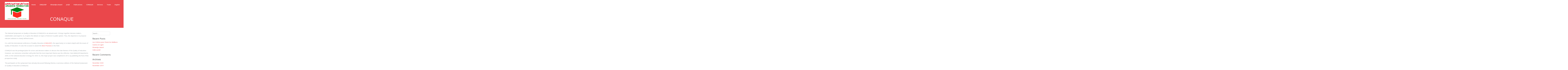

--- FILE ---
content_type: text/html; charset=UTF-8
request_url: https://amaquen.org/the-symposium-on-quality-education-conaque/
body_size: 17010
content:
<!DOCTYPE html>
<html dir="ltr" lang="en-US" prefix="og: https://ogp.me/ns#">
<head>
<meta charset="UTF-8">
<meta name="viewport" content="width=device-width, initial-scale=1">
<link rel="profile" href="http://gmpg.org/xfn/11">
<link rel="pingback" href="https://amaquen.org/xmlrpc.php"> 
<title>The Symposium on Quality Education (CONAQUE) - AMAQUEN Foundation Morocco</title>
	<style>img:is([sizes="auto" i], [sizes^="auto," i]) { contain-intrinsic-size: 3000px 1500px }</style>
	
		<!-- All in One SEO 4.9.0 - aioseo.com -->
	<meta name="description" content="The National Symposium on Quality in Education (CONAQUE) is an annual event. It brings together decision-makers, stakeholders and experts." />
	<meta name="robots" content="max-image-preview:large" />
	<link rel="canonical" href="https://amaquen.org/the-symposium-on-quality-education-conaque/" />
	<meta name="generator" content="All in One SEO (AIOSEO) 4.9.0" />
		<meta property="og:locale" content="en_US" />
		<meta property="og:site_name" content="AMAQUEN Foundation" />
		<meta property="og:type" content="article" />
		<meta property="og:title" content="The Symposium on Quality Education (CONAQUE) - AMAQUEN Foundation Morocco" />
		<meta property="og:description" content="The National Symposium on Quality in Education (CONAQUE) is an annual event. It brings together decision-makers, stakeholders and experts." />
		<meta property="og:url" content="https://amaquen.org/the-symposium-on-quality-education-conaque/" />
		<meta property="og:image" content="https://amaquen.org/wp-content/uploads/2019/11/HPIM1069-1024x768.jpg" />
		<meta property="og:image:secure_url" content="https://amaquen.org/wp-content/uploads/2019/11/HPIM1069-1024x768.jpg" />
		<meta property="article:published_time" content="2019-11-11T11:22:19+00:00" />
		<meta property="article:modified_time" content="2020-06-09T14:31:38+00:00" />
		<meta property="article:publisher" content="https://www.facebook.com/amaqueninstitute" />
		<meta name="twitter:card" content="summary_large_image" />
		<meta name="twitter:site" content="@AMAQUEN" />
		<meta name="twitter:title" content="The Symposium on Quality Education (CONAQUE) - AMAQUEN Foundation Morocco" />
		<meta name="twitter:description" content="The National Symposium on Quality in Education (CONAQUE) is an annual event. It brings together decision-makers, stakeholders and experts." />
		<meta name="twitter:creator" content="@AMAQUEN" />
		<meta name="twitter:image" content="http://amaquen.org/wp-content/uploads/2019/11/HPIM1069-1024x768.jpg" />
		<meta name="twitter:label1" content="Written by" />
		<meta name="twitter:data1" content="admin" />
		<meta name="twitter:label2" content="Est. reading time" />
		<meta name="twitter:data2" content="1 minute" />
		<script type="application/ld+json" class="aioseo-schema">
			{"@context":"https:\/\/schema.org","@graph":[{"@type":"BreadcrumbList","@id":"https:\/\/amaquen.org\/the-symposium-on-quality-education-conaque\/#breadcrumblist","itemListElement":[{"@type":"ListItem","@id":"https:\/\/amaquen.org#listItem","position":1,"name":"Home","item":"https:\/\/amaquen.org","nextItem":{"@type":"ListItem","@id":"https:\/\/amaquen.org\/the-symposium-on-quality-education-conaque\/#listItem","name":"CONAQUE"}},{"@type":"ListItem","@id":"https:\/\/amaquen.org\/the-symposium-on-quality-education-conaque\/#listItem","position":2,"name":"CONAQUE","previousItem":{"@type":"ListItem","@id":"https:\/\/amaquen.org#listItem","name":"Home"}}]},{"@type":"Organization","@id":"https:\/\/amaquen.org\/#organization","name":"AMAQUEN Foundation","description":"The Think Tank of Quality Education and Equity","url":"https:\/\/amaquen.org\/","telephone":"+212661509231","logo":{"@type":"ImageObject","url":"https:\/\/amaquen.org\/wp-content\/uploads\/2023\/03\/Logo_amaquen8.jpg","@id":"https:\/\/amaquen.org\/the-symposium-on-quality-education-conaque\/#organizationLogo","width":678,"height":508},"image":{"@id":"https:\/\/amaquen.org\/the-symposium-on-quality-education-conaque\/#organizationLogo"},"sameAs":["https:\/\/www.facebook.com\/amaqueninstitute","https:\/\/twitter.com\/AMAQUEN","https:\/\/www.instagram.com\/amaqueninstitute","https:\/\/www.pinterest.com\/amaqueninstitute","https:\/\/www.youtube.com\/@AMAQUENInstitute","https:\/\/www.linkedin.com\/company\/amaquen","https:\/\/www.tumblr.com\/amaquen-foundation"]},{"@type":"WebPage","@id":"https:\/\/amaquen.org\/the-symposium-on-quality-education-conaque\/#webpage","url":"https:\/\/amaquen.org\/the-symposium-on-quality-education-conaque\/","name":"The Symposium on Quality Education (CONAQUE) - AMAQUEN Foundation Morocco","description":"The National Symposium on Quality in Education (CONAQUE) is an annual event. It brings together decision-makers, stakeholders and experts.","inLanguage":"en-US","isPartOf":{"@id":"https:\/\/amaquen.org\/#website"},"breadcrumb":{"@id":"https:\/\/amaquen.org\/the-symposium-on-quality-education-conaque\/#breadcrumblist"},"datePublished":"2019-11-11T11:22:19+00:00","dateModified":"2020-06-09T14:31:38+00:00"},{"@type":"WebSite","@id":"https:\/\/amaquen.org\/#website","url":"https:\/\/amaquen.org\/","name":"AMAQUEN Foundation","description":"The Think Tank of Quality Education and Equity","inLanguage":"en-US","publisher":{"@id":"https:\/\/amaquen.org\/#organization"}}]}
		</script>
		<!-- All in One SEO -->

<link rel="alternate" href="https://amaquen.org/the-symposium-on-quality-education-conaque/" hreflang="en" />
<link rel="alternate" href="https://amaquen.org/ar-ma/%d8%a7%d9%84%d9%85%d9%86%d8%a7%d8%b8%d8%b1%d8%a9/" hreflang="ar" />
<link rel="alternate" href="https://amaquen.org/fr/conaque-en/" hreflang="fr" />
<link rel='dns-prefetch' href='//fonts.googleapis.com' />
<link rel="alternate" type="application/rss+xml" title="AMAQUEN Foundation &raquo; Feed" href="https://amaquen.org/feed/" />
<link rel="alternate" type="application/rss+xml" title="AMAQUEN Foundation &raquo; Comments Feed" href="https://amaquen.org/comments/feed/" />
		<!-- This site uses the Google Analytics by MonsterInsights plugin v9.10.0 - Using Analytics tracking - https://www.monsterinsights.com/ -->
							<script src="//www.googletagmanager.com/gtag/js?id=G-XKF0RSD75B"  data-cfasync="false" data-wpfc-render="false" type="text/javascript" async></script>
			<script data-cfasync="false" data-wpfc-render="false" type="text/javascript">
				var mi_version = '9.10.0';
				var mi_track_user = true;
				var mi_no_track_reason = '';
								var MonsterInsightsDefaultLocations = {"page_location":"https:\/\/amaquen.org\/the-symposium-on-quality-education-conaque\/"};
								if ( typeof MonsterInsightsPrivacyGuardFilter === 'function' ) {
					var MonsterInsightsLocations = (typeof MonsterInsightsExcludeQuery === 'object') ? MonsterInsightsPrivacyGuardFilter( MonsterInsightsExcludeQuery ) : MonsterInsightsPrivacyGuardFilter( MonsterInsightsDefaultLocations );
				} else {
					var MonsterInsightsLocations = (typeof MonsterInsightsExcludeQuery === 'object') ? MonsterInsightsExcludeQuery : MonsterInsightsDefaultLocations;
				}

								var disableStrs = [
										'ga-disable-G-XKF0RSD75B',
									];

				/* Function to detect opted out users */
				function __gtagTrackerIsOptedOut() {
					for (var index = 0; index < disableStrs.length; index++) {
						if (document.cookie.indexOf(disableStrs[index] + '=true') > -1) {
							return true;
						}
					}

					return false;
				}

				/* Disable tracking if the opt-out cookie exists. */
				if (__gtagTrackerIsOptedOut()) {
					for (var index = 0; index < disableStrs.length; index++) {
						window[disableStrs[index]] = true;
					}
				}

				/* Opt-out function */
				function __gtagTrackerOptout() {
					for (var index = 0; index < disableStrs.length; index++) {
						document.cookie = disableStrs[index] + '=true; expires=Thu, 31 Dec 2099 23:59:59 UTC; path=/';
						window[disableStrs[index]] = true;
					}
				}

				if ('undefined' === typeof gaOptout) {
					function gaOptout() {
						__gtagTrackerOptout();
					}
				}
								window.dataLayer = window.dataLayer || [];

				window.MonsterInsightsDualTracker = {
					helpers: {},
					trackers: {},
				};
				if (mi_track_user) {
					function __gtagDataLayer() {
						dataLayer.push(arguments);
					}

					function __gtagTracker(type, name, parameters) {
						if (!parameters) {
							parameters = {};
						}

						if (parameters.send_to) {
							__gtagDataLayer.apply(null, arguments);
							return;
						}

						if (type === 'event') {
														parameters.send_to = monsterinsights_frontend.v4_id;
							var hookName = name;
							if (typeof parameters['event_category'] !== 'undefined') {
								hookName = parameters['event_category'] + ':' + name;
							}

							if (typeof MonsterInsightsDualTracker.trackers[hookName] !== 'undefined') {
								MonsterInsightsDualTracker.trackers[hookName](parameters);
							} else {
								__gtagDataLayer('event', name, parameters);
							}
							
						} else {
							__gtagDataLayer.apply(null, arguments);
						}
					}

					__gtagTracker('js', new Date());
					__gtagTracker('set', {
						'developer_id.dZGIzZG': true,
											});
					if ( MonsterInsightsLocations.page_location ) {
						__gtagTracker('set', MonsterInsightsLocations);
					}
										__gtagTracker('config', 'G-XKF0RSD75B', {"forceSSL":"true","link_attribution":"true"} );
										window.gtag = __gtagTracker;										(function () {
						/* https://developers.google.com/analytics/devguides/collection/analyticsjs/ */
						/* ga and __gaTracker compatibility shim. */
						var noopfn = function () {
							return null;
						};
						var newtracker = function () {
							return new Tracker();
						};
						var Tracker = function () {
							return null;
						};
						var p = Tracker.prototype;
						p.get = noopfn;
						p.set = noopfn;
						p.send = function () {
							var args = Array.prototype.slice.call(arguments);
							args.unshift('send');
							__gaTracker.apply(null, args);
						};
						var __gaTracker = function () {
							var len = arguments.length;
							if (len === 0) {
								return;
							}
							var f = arguments[len - 1];
							if (typeof f !== 'object' || f === null || typeof f.hitCallback !== 'function') {
								if ('send' === arguments[0]) {
									var hitConverted, hitObject = false, action;
									if ('event' === arguments[1]) {
										if ('undefined' !== typeof arguments[3]) {
											hitObject = {
												'eventAction': arguments[3],
												'eventCategory': arguments[2],
												'eventLabel': arguments[4],
												'value': arguments[5] ? arguments[5] : 1,
											}
										}
									}
									if ('pageview' === arguments[1]) {
										if ('undefined' !== typeof arguments[2]) {
											hitObject = {
												'eventAction': 'page_view',
												'page_path': arguments[2],
											}
										}
									}
									if (typeof arguments[2] === 'object') {
										hitObject = arguments[2];
									}
									if (typeof arguments[5] === 'object') {
										Object.assign(hitObject, arguments[5]);
									}
									if ('undefined' !== typeof arguments[1].hitType) {
										hitObject = arguments[1];
										if ('pageview' === hitObject.hitType) {
											hitObject.eventAction = 'page_view';
										}
									}
									if (hitObject) {
										action = 'timing' === arguments[1].hitType ? 'timing_complete' : hitObject.eventAction;
										hitConverted = mapArgs(hitObject);
										__gtagTracker('event', action, hitConverted);
									}
								}
								return;
							}

							function mapArgs(args) {
								var arg, hit = {};
								var gaMap = {
									'eventCategory': 'event_category',
									'eventAction': 'event_action',
									'eventLabel': 'event_label',
									'eventValue': 'event_value',
									'nonInteraction': 'non_interaction',
									'timingCategory': 'event_category',
									'timingVar': 'name',
									'timingValue': 'value',
									'timingLabel': 'event_label',
									'page': 'page_path',
									'location': 'page_location',
									'title': 'page_title',
									'referrer' : 'page_referrer',
								};
								for (arg in args) {
																		if (!(!args.hasOwnProperty(arg) || !gaMap.hasOwnProperty(arg))) {
										hit[gaMap[arg]] = args[arg];
									} else {
										hit[arg] = args[arg];
									}
								}
								return hit;
							}

							try {
								f.hitCallback();
							} catch (ex) {
							}
						};
						__gaTracker.create = newtracker;
						__gaTracker.getByName = newtracker;
						__gaTracker.getAll = function () {
							return [];
						};
						__gaTracker.remove = noopfn;
						__gaTracker.loaded = true;
						window['__gaTracker'] = __gaTracker;
					})();
									} else {
										console.log("");
					(function () {
						function __gtagTracker() {
							return null;
						}

						window['__gtagTracker'] = __gtagTracker;
						window['gtag'] = __gtagTracker;
					})();
									}
			</script>
							<!-- / Google Analytics by MonsterInsights -->
		<script type="text/javascript">
/* <![CDATA[ */
window._wpemojiSettings = {"baseUrl":"https:\/\/s.w.org\/images\/core\/emoji\/16.0.1\/72x72\/","ext":".png","svgUrl":"https:\/\/s.w.org\/images\/core\/emoji\/16.0.1\/svg\/","svgExt":".svg","source":{"concatemoji":"https:\/\/amaquen.org\/wp-includes\/js\/wp-emoji-release.min.js?ver=6.8.3"}};
/*! This file is auto-generated */
!function(s,n){var o,i,e;function c(e){try{var t={supportTests:e,timestamp:(new Date).valueOf()};sessionStorage.setItem(o,JSON.stringify(t))}catch(e){}}function p(e,t,n){e.clearRect(0,0,e.canvas.width,e.canvas.height),e.fillText(t,0,0);var t=new Uint32Array(e.getImageData(0,0,e.canvas.width,e.canvas.height).data),a=(e.clearRect(0,0,e.canvas.width,e.canvas.height),e.fillText(n,0,0),new Uint32Array(e.getImageData(0,0,e.canvas.width,e.canvas.height).data));return t.every(function(e,t){return e===a[t]})}function u(e,t){e.clearRect(0,0,e.canvas.width,e.canvas.height),e.fillText(t,0,0);for(var n=e.getImageData(16,16,1,1),a=0;a<n.data.length;a++)if(0!==n.data[a])return!1;return!0}function f(e,t,n,a){switch(t){case"flag":return n(e,"\ud83c\udff3\ufe0f\u200d\u26a7\ufe0f","\ud83c\udff3\ufe0f\u200b\u26a7\ufe0f")?!1:!n(e,"\ud83c\udde8\ud83c\uddf6","\ud83c\udde8\u200b\ud83c\uddf6")&&!n(e,"\ud83c\udff4\udb40\udc67\udb40\udc62\udb40\udc65\udb40\udc6e\udb40\udc67\udb40\udc7f","\ud83c\udff4\u200b\udb40\udc67\u200b\udb40\udc62\u200b\udb40\udc65\u200b\udb40\udc6e\u200b\udb40\udc67\u200b\udb40\udc7f");case"emoji":return!a(e,"\ud83e\udedf")}return!1}function g(e,t,n,a){var r="undefined"!=typeof WorkerGlobalScope&&self instanceof WorkerGlobalScope?new OffscreenCanvas(300,150):s.createElement("canvas"),o=r.getContext("2d",{willReadFrequently:!0}),i=(o.textBaseline="top",o.font="600 32px Arial",{});return e.forEach(function(e){i[e]=t(o,e,n,a)}),i}function t(e){var t=s.createElement("script");t.src=e,t.defer=!0,s.head.appendChild(t)}"undefined"!=typeof Promise&&(o="wpEmojiSettingsSupports",i=["flag","emoji"],n.supports={everything:!0,everythingExceptFlag:!0},e=new Promise(function(e){s.addEventListener("DOMContentLoaded",e,{once:!0})}),new Promise(function(t){var n=function(){try{var e=JSON.parse(sessionStorage.getItem(o));if("object"==typeof e&&"number"==typeof e.timestamp&&(new Date).valueOf()<e.timestamp+604800&&"object"==typeof e.supportTests)return e.supportTests}catch(e){}return null}();if(!n){if("undefined"!=typeof Worker&&"undefined"!=typeof OffscreenCanvas&&"undefined"!=typeof URL&&URL.createObjectURL&&"undefined"!=typeof Blob)try{var e="postMessage("+g.toString()+"("+[JSON.stringify(i),f.toString(),p.toString(),u.toString()].join(",")+"));",a=new Blob([e],{type:"text/javascript"}),r=new Worker(URL.createObjectURL(a),{name:"wpTestEmojiSupports"});return void(r.onmessage=function(e){c(n=e.data),r.terminate(),t(n)})}catch(e){}c(n=g(i,f,p,u))}t(n)}).then(function(e){for(var t in e)n.supports[t]=e[t],n.supports.everything=n.supports.everything&&n.supports[t],"flag"!==t&&(n.supports.everythingExceptFlag=n.supports.everythingExceptFlag&&n.supports[t]);n.supports.everythingExceptFlag=n.supports.everythingExceptFlag&&!n.supports.flag,n.DOMReady=!1,n.readyCallback=function(){n.DOMReady=!0}}).then(function(){return e}).then(function(){var e;n.supports.everything||(n.readyCallback(),(e=n.source||{}).concatemoji?t(e.concatemoji):e.wpemoji&&e.twemoji&&(t(e.twemoji),t(e.wpemoji)))}))}((window,document),window._wpemojiSettings);
/* ]]> */
</script>

<style id='wp-emoji-styles-inline-css' type='text/css'>

	img.wp-smiley, img.emoji {
		display: inline !important;
		border: none !important;
		box-shadow: none !important;
		height: 1em !important;
		width: 1em !important;
		margin: 0 0.07em !important;
		vertical-align: -0.1em !important;
		background: none !important;
		padding: 0 !important;
	}
</style>
<link rel='stylesheet' id='wp-block-library-css' href='https://amaquen.org/wp-includes/css/dist/block-library/style.min.css?ver=6.8.3' type='text/css' media='all' />
<style id='classic-theme-styles-inline-css' type='text/css'>
/*! This file is auto-generated */
.wp-block-button__link{color:#fff;background-color:#32373c;border-radius:9999px;box-shadow:none;text-decoration:none;padding:calc(.667em + 2px) calc(1.333em + 2px);font-size:1.125em}.wp-block-file__button{background:#32373c;color:#fff;text-decoration:none}
</style>
<link rel='stylesheet' id='aioseo/css/src/vue/standalone/blocks/table-of-contents/global.scss-css' href='https://amaquen.org/wp-content/plugins/all-in-one-seo-pack/dist/Lite/assets/css/table-of-contents/global.e90f6d47.css?ver=4.9.0' type='text/css' media='all' />
<style id='global-styles-inline-css' type='text/css'>
:root{--wp--preset--aspect-ratio--square: 1;--wp--preset--aspect-ratio--4-3: 4/3;--wp--preset--aspect-ratio--3-4: 3/4;--wp--preset--aspect-ratio--3-2: 3/2;--wp--preset--aspect-ratio--2-3: 2/3;--wp--preset--aspect-ratio--16-9: 16/9;--wp--preset--aspect-ratio--9-16: 9/16;--wp--preset--color--black: #000000;--wp--preset--color--cyan-bluish-gray: #abb8c3;--wp--preset--color--white: #ffffff;--wp--preset--color--pale-pink: #f78da7;--wp--preset--color--vivid-red: #cf2e2e;--wp--preset--color--luminous-vivid-orange: #ff6900;--wp--preset--color--luminous-vivid-amber: #fcb900;--wp--preset--color--light-green-cyan: #7bdcb5;--wp--preset--color--vivid-green-cyan: #00d084;--wp--preset--color--pale-cyan-blue: #8ed1fc;--wp--preset--color--vivid-cyan-blue: #0693e3;--wp--preset--color--vivid-purple: #9b51e0;--wp--preset--gradient--vivid-cyan-blue-to-vivid-purple: linear-gradient(135deg,rgba(6,147,227,1) 0%,rgb(155,81,224) 100%);--wp--preset--gradient--light-green-cyan-to-vivid-green-cyan: linear-gradient(135deg,rgb(122,220,180) 0%,rgb(0,208,130) 100%);--wp--preset--gradient--luminous-vivid-amber-to-luminous-vivid-orange: linear-gradient(135deg,rgba(252,185,0,1) 0%,rgba(255,105,0,1) 100%);--wp--preset--gradient--luminous-vivid-orange-to-vivid-red: linear-gradient(135deg,rgba(255,105,0,1) 0%,rgb(207,46,46) 100%);--wp--preset--gradient--very-light-gray-to-cyan-bluish-gray: linear-gradient(135deg,rgb(238,238,238) 0%,rgb(169,184,195) 100%);--wp--preset--gradient--cool-to-warm-spectrum: linear-gradient(135deg,rgb(74,234,220) 0%,rgb(151,120,209) 20%,rgb(207,42,186) 40%,rgb(238,44,130) 60%,rgb(251,105,98) 80%,rgb(254,248,76) 100%);--wp--preset--gradient--blush-light-purple: linear-gradient(135deg,rgb(255,206,236) 0%,rgb(152,150,240) 100%);--wp--preset--gradient--blush-bordeaux: linear-gradient(135deg,rgb(254,205,165) 0%,rgb(254,45,45) 50%,rgb(107,0,62) 100%);--wp--preset--gradient--luminous-dusk: linear-gradient(135deg,rgb(255,203,112) 0%,rgb(199,81,192) 50%,rgb(65,88,208) 100%);--wp--preset--gradient--pale-ocean: linear-gradient(135deg,rgb(255,245,203) 0%,rgb(182,227,212) 50%,rgb(51,167,181) 100%);--wp--preset--gradient--electric-grass: linear-gradient(135deg,rgb(202,248,128) 0%,rgb(113,206,126) 100%);--wp--preset--gradient--midnight: linear-gradient(135deg,rgb(2,3,129) 0%,rgb(40,116,252) 100%);--wp--preset--font-size--small: 13px;--wp--preset--font-size--medium: 20px;--wp--preset--font-size--large: 36px;--wp--preset--font-size--x-large: 42px;--wp--preset--spacing--20: 0.44rem;--wp--preset--spacing--30: 0.67rem;--wp--preset--spacing--40: 1rem;--wp--preset--spacing--50: 1.5rem;--wp--preset--spacing--60: 2.25rem;--wp--preset--spacing--70: 3.38rem;--wp--preset--spacing--80: 5.06rem;--wp--preset--shadow--natural: 6px 6px 9px rgba(0, 0, 0, 0.2);--wp--preset--shadow--deep: 12px 12px 50px rgba(0, 0, 0, 0.4);--wp--preset--shadow--sharp: 6px 6px 0px rgba(0, 0, 0, 0.2);--wp--preset--shadow--outlined: 6px 6px 0px -3px rgba(255, 255, 255, 1), 6px 6px rgba(0, 0, 0, 1);--wp--preset--shadow--crisp: 6px 6px 0px rgba(0, 0, 0, 1);}:where(.is-layout-flex){gap: 0.5em;}:where(.is-layout-grid){gap: 0.5em;}body .is-layout-flex{display: flex;}.is-layout-flex{flex-wrap: wrap;align-items: center;}.is-layout-flex > :is(*, div){margin: 0;}body .is-layout-grid{display: grid;}.is-layout-grid > :is(*, div){margin: 0;}:where(.wp-block-columns.is-layout-flex){gap: 2em;}:where(.wp-block-columns.is-layout-grid){gap: 2em;}:where(.wp-block-post-template.is-layout-flex){gap: 1.25em;}:where(.wp-block-post-template.is-layout-grid){gap: 1.25em;}.has-black-color{color: var(--wp--preset--color--black) !important;}.has-cyan-bluish-gray-color{color: var(--wp--preset--color--cyan-bluish-gray) !important;}.has-white-color{color: var(--wp--preset--color--white) !important;}.has-pale-pink-color{color: var(--wp--preset--color--pale-pink) !important;}.has-vivid-red-color{color: var(--wp--preset--color--vivid-red) !important;}.has-luminous-vivid-orange-color{color: var(--wp--preset--color--luminous-vivid-orange) !important;}.has-luminous-vivid-amber-color{color: var(--wp--preset--color--luminous-vivid-amber) !important;}.has-light-green-cyan-color{color: var(--wp--preset--color--light-green-cyan) !important;}.has-vivid-green-cyan-color{color: var(--wp--preset--color--vivid-green-cyan) !important;}.has-pale-cyan-blue-color{color: var(--wp--preset--color--pale-cyan-blue) !important;}.has-vivid-cyan-blue-color{color: var(--wp--preset--color--vivid-cyan-blue) !important;}.has-vivid-purple-color{color: var(--wp--preset--color--vivid-purple) !important;}.has-black-background-color{background-color: var(--wp--preset--color--black) !important;}.has-cyan-bluish-gray-background-color{background-color: var(--wp--preset--color--cyan-bluish-gray) !important;}.has-white-background-color{background-color: var(--wp--preset--color--white) !important;}.has-pale-pink-background-color{background-color: var(--wp--preset--color--pale-pink) !important;}.has-vivid-red-background-color{background-color: var(--wp--preset--color--vivid-red) !important;}.has-luminous-vivid-orange-background-color{background-color: var(--wp--preset--color--luminous-vivid-orange) !important;}.has-luminous-vivid-amber-background-color{background-color: var(--wp--preset--color--luminous-vivid-amber) !important;}.has-light-green-cyan-background-color{background-color: var(--wp--preset--color--light-green-cyan) !important;}.has-vivid-green-cyan-background-color{background-color: var(--wp--preset--color--vivid-green-cyan) !important;}.has-pale-cyan-blue-background-color{background-color: var(--wp--preset--color--pale-cyan-blue) !important;}.has-vivid-cyan-blue-background-color{background-color: var(--wp--preset--color--vivid-cyan-blue) !important;}.has-vivid-purple-background-color{background-color: var(--wp--preset--color--vivid-purple) !important;}.has-black-border-color{border-color: var(--wp--preset--color--black) !important;}.has-cyan-bluish-gray-border-color{border-color: var(--wp--preset--color--cyan-bluish-gray) !important;}.has-white-border-color{border-color: var(--wp--preset--color--white) !important;}.has-pale-pink-border-color{border-color: var(--wp--preset--color--pale-pink) !important;}.has-vivid-red-border-color{border-color: var(--wp--preset--color--vivid-red) !important;}.has-luminous-vivid-orange-border-color{border-color: var(--wp--preset--color--luminous-vivid-orange) !important;}.has-luminous-vivid-amber-border-color{border-color: var(--wp--preset--color--luminous-vivid-amber) !important;}.has-light-green-cyan-border-color{border-color: var(--wp--preset--color--light-green-cyan) !important;}.has-vivid-green-cyan-border-color{border-color: var(--wp--preset--color--vivid-green-cyan) !important;}.has-pale-cyan-blue-border-color{border-color: var(--wp--preset--color--pale-cyan-blue) !important;}.has-vivid-cyan-blue-border-color{border-color: var(--wp--preset--color--vivid-cyan-blue) !important;}.has-vivid-purple-border-color{border-color: var(--wp--preset--color--vivid-purple) !important;}.has-vivid-cyan-blue-to-vivid-purple-gradient-background{background: var(--wp--preset--gradient--vivid-cyan-blue-to-vivid-purple) !important;}.has-light-green-cyan-to-vivid-green-cyan-gradient-background{background: var(--wp--preset--gradient--light-green-cyan-to-vivid-green-cyan) !important;}.has-luminous-vivid-amber-to-luminous-vivid-orange-gradient-background{background: var(--wp--preset--gradient--luminous-vivid-amber-to-luminous-vivid-orange) !important;}.has-luminous-vivid-orange-to-vivid-red-gradient-background{background: var(--wp--preset--gradient--luminous-vivid-orange-to-vivid-red) !important;}.has-very-light-gray-to-cyan-bluish-gray-gradient-background{background: var(--wp--preset--gradient--very-light-gray-to-cyan-bluish-gray) !important;}.has-cool-to-warm-spectrum-gradient-background{background: var(--wp--preset--gradient--cool-to-warm-spectrum) !important;}.has-blush-light-purple-gradient-background{background: var(--wp--preset--gradient--blush-light-purple) !important;}.has-blush-bordeaux-gradient-background{background: var(--wp--preset--gradient--blush-bordeaux) !important;}.has-luminous-dusk-gradient-background{background: var(--wp--preset--gradient--luminous-dusk) !important;}.has-pale-ocean-gradient-background{background: var(--wp--preset--gradient--pale-ocean) !important;}.has-electric-grass-gradient-background{background: var(--wp--preset--gradient--electric-grass) !important;}.has-midnight-gradient-background{background: var(--wp--preset--gradient--midnight) !important;}.has-small-font-size{font-size: var(--wp--preset--font-size--small) !important;}.has-medium-font-size{font-size: var(--wp--preset--font-size--medium) !important;}.has-large-font-size{font-size: var(--wp--preset--font-size--large) !important;}.has-x-large-font-size{font-size: var(--wp--preset--font-size--x-large) !important;}
:where(.wp-block-post-template.is-layout-flex){gap: 1.25em;}:where(.wp-block-post-template.is-layout-grid){gap: 1.25em;}
:where(.wp-block-columns.is-layout-flex){gap: 2em;}:where(.wp-block-columns.is-layout-grid){gap: 2em;}
:root :where(.wp-block-pullquote){font-size: 1.5em;line-height: 1.6;}
</style>
<link rel='stylesheet' id='contact-form-7-css' href='https://amaquen.org/wp-content/plugins/contact-form-7/includes/css/styles.css?ver=6.1.3' type='text/css' media='all' />
<link rel='stylesheet' id='dae-download-css' href='https://amaquen.org/wp-content/plugins/download-after-email/css/download.css?ver=1756341791' type='text/css' media='all' />
<link rel='stylesheet' id='dashicons-css' href='https://amaquen.org/wp-includes/css/dashicons.min.css?ver=6.8.3' type='text/css' media='all' />
<link rel='stylesheet' id='dae-fa-css' href='https://amaquen.org/wp-content/plugins/download-after-email/css/all.css?ver=6.8.3' type='text/css' media='all' />
<link rel='stylesheet' id='liveforms-ui-css' href='https://amaquen.org/wp-content/plugins/liveforms/assets/css/liveform-ui.min.css?ver=6.8.3' type='text/css' media='all' />
<link rel='stylesheet' id='sensiblewp-style-css' href='https://amaquen.org/wp-content/themes/sensible-wp/style.css?ver=6.8.3' type='text/css' media='all' />
<link rel='stylesheet' id='sensiblewp-open-sans-css' href='//fonts.googleapis.com/css?family=Open+Sans%3A400%2C300%2C400italic%2C600%2C700&#038;ver=6.8.3' type='text/css' media='all' />
<link rel='stylesheet' id='sensiblewp-open-body-css' href='//fonts.googleapis.com/css?family=Open+Sans%3A400%2C300%2C400italic%2C600%2C700&#038;ver=6.8.3' type='text/css' media='all' />
<link rel='stylesheet' id='sensiblewp-new-font-awesome-css' href='https://amaquen.org/wp-content/themes/sensible-wp/fonts/css/all.css?ver=6.8.3' type='text/css' media='all' />
<link rel='stylesheet' id='sensiblewp-font-awesome-css' href='https://amaquen.org/wp-content/themes/sensible-wp/fonts/font-awesome.css?ver=6.8.3' type='text/css' media='all' />
<link rel='stylesheet' id='sensiblewp-menu-css-css' href='https://amaquen.org/wp-content/themes/sensible-wp/css/jPushMenu.css?ver=6.8.3' type='text/css' media='all' />
<link rel='stylesheet' id='sensiblewp-animate-css-css' href='https://amaquen.org/wp-content/themes/sensible-wp/css/animate.css?ver=6.8.3' type='text/css' media='all' />
<link rel='stylesheet' id='tablepress-default-css' href='https://amaquen.org/wp-content/plugins/tablepress/css/build/default.css?ver=3.2.5' type='text/css' media='all' />
<script type="text/javascript" src="https://amaquen.org/wp-content/plugins/google-analytics-for-wordpress/assets/js/frontend-gtag.min.js?ver=9.10.0" id="monsterinsights-frontend-script-js" async="async" data-wp-strategy="async"></script>
<script data-cfasync="false" data-wpfc-render="false" type="text/javascript" id='monsterinsights-frontend-script-js-extra'>/* <![CDATA[ */
var monsterinsights_frontend = {"js_events_tracking":"true","download_extensions":"doc,pdf,ppt,zip,xls,docx,pptx,xlsx","inbound_paths":"[{\"path\":\"\\\/go\\\/\",\"label\":\"affiliate\"},{\"path\":\"\\\/recommend\\\/\",\"label\":\"affiliate\"}]","home_url":"https:\/\/amaquen.org","hash_tracking":"false","v4_id":"G-XKF0RSD75B"};/* ]]> */
</script>
<script type="text/javascript" src="https://amaquen.org/wp-includes/js/jquery/jquery.min.js?ver=3.7.1" id="jquery-core-js"></script>
<script type="text/javascript" src="https://amaquen.org/wp-includes/js/jquery/jquery-migrate.min.js?ver=3.4.1" id="jquery-migrate-js"></script>
<script type="text/javascript" src="https://amaquen.org/wp-content/plugins/liveforms/assets/js/jquery.validate.min.js?ver=6.8.3" id="jquery-validate-js"></script>
<script type="text/javascript" src="https://amaquen.org/wp-content/themes/sensible-wp/js/wow.js?ver=1" id="sensiblewp-wow-js"></script>
<script type="text/javascript" src="https://amaquen.org/wp-content/themes/sensible-wp/js/wow-init.js?ver=1" id="sensiblewp-wow-init-js"></script>
<script type="text/javascript" src="https://amaquen.org/wp-content/themes/sensible-wp/js/parallax.js?ver=6.8.3" id="sensiblewp-parallax-js"></script>
<link rel="https://api.w.org/" href="https://amaquen.org/wp-json/" /><link rel="alternate" title="JSON" type="application/json" href="https://amaquen.org/wp-json/wp/v2/pages/113" /><link rel="EditURI" type="application/rsd+xml" title="RSD" href="https://amaquen.org/xmlrpc.php?rsd" />
<meta name="generator" content="WordPress 6.8.3" />
<link rel='shortlink' href='https://amaquen.org/?p=113' />
<link rel="alternate" title="oEmbed (JSON)" type="application/json+oembed" href="https://amaquen.org/wp-json/oembed/1.0/embed?url=https%3A%2F%2Famaquen.org%2Fthe-symposium-on-quality-education-conaque%2F&#038;lang=en" />
<link rel="alternate" title="oEmbed (XML)" type="text/xml+oembed" href="https://amaquen.org/wp-json/oembed/1.0/embed?url=https%3A%2F%2Famaquen.org%2Fthe-symposium-on-quality-education-conaque%2F&#038;format=xml&#038;lang=en" />
<script async src="https://pagead2.googlesyndication.com/pagead/js/adsbygoogle.js?client=ca-pub-3808020484285585" crossorigin="anonymous"></script><!--[if lt IE 9]>
<script src="https://amaquen.org/wp-content/themes/sensible-wp/js/html5shiv.js"></script>
<![endif]-->
	<!-- Sensible customizer CSS -->
	<style>
		body { border-color: #ea474b; }
		
		a { color: #ea474b; } 
		
				
				
				
				.social-media-icons .fa { color: #1e73be; } 
				
				.social-media-icons .fa:hover { color: #1e73be; }
				
				 
				
				
				
				
				
				
				
		#site-navigation button:hover { background: none; }
		
				
				
				
				
				
				
				
				
		 
		
		 
		
		 
		
		 
		
				
		  
		
	</style>
	
	<link rel="shortcut icon" href="https://amaquen.org/wp-content/uploads/2023/03/Logo_amaquen8.jpg" />
 
	
<style type="text/css">.recentcomments a{display:inline !important;padding:0 !important;margin:0 !important;}</style><link rel="icon" href="https://amaquen.org/wp-content/uploads/2023/03/cropped-Logo_amaquen8-32x32.jpg" sizes="32x32" />
<link rel="icon" href="https://amaquen.org/wp-content/uploads/2023/03/cropped-Logo_amaquen8-192x192.jpg" sizes="192x192" />
<link rel="apple-touch-icon" href="https://amaquen.org/wp-content/uploads/2023/03/cropped-Logo_amaquen8-180x180.jpg" />
<meta name="msapplication-TileImage" content="https://amaquen.org/wp-content/uploads/2023/03/cropped-Logo_amaquen8-270x270.jpg" />
<style id="sccss"></style></head>

<body class="wp-singular page-template-default page page-id-113 wp-theme-sensible-wp group-blog">

	<div id="page" class="hfeed site">
		<a class="skip-link screen-reader-text" href="#content">Skip to content</a>
 
	<header id="masthead" class="site-header" role="banner">
    	<div class="grid grid-pad head-overflow">
			<div class="site-branding">
				
				                
    				<div class="site-logo">
                     
       				<a href='https://amaquen.org/' title='AMAQUEN Foundation' rel='home'><img src='https://amaquen.org/wp-content/uploads/2023/03/Logo_amaquen8.jpg'  alt="AMAQUEN Foundation"></a>
                    
    				</div><!-- site-logo --> 
                    
							
            </div><!-- site-branding -->

			<div class="navigation-container">
				<nav id="site-navigation" class="main-navigation" role="navigation">
                
					<button class="menu-toggle toggle-menu menu-right push-body"><i class="fa fa-bars"></i> Menu</button>
					<div class="menu-menu-1-container"><ul id="menu-menu-1" class="menu"><li id="menu-item-317" class="menu-item menu-item-type-post_type menu-item-object-page menu-item-home menu-item-317"><a href="https://amaquen.org/">Home</a></li>
<li id="menu-item-133" class="menu-item menu-item-type-post_type menu-item-object-page menu-item-133"><a href="https://amaquen.org/cimqusef-is-the-conference-of-quality-education/">CIMQUSEF</a></li>
<li id="menu-item-136" class="menu-item menu-item-type-post_type menu-item-object-page menu-item-136"><a href="https://amaquen.org/mahdi-elmandjra-award-quality-education-and-reasearch/">Elmandjra Award</a></li>
<li id="menu-item-138" class="menu-item menu-item-type-post_type menu-item-object-page menu-item-138"><a href="https://amaquen.org/the-journal-of-quality-in-education-joqie-issn-2028-1897/">JoQiE</a></li>
<li id="menu-item-139" class="menu-item menu-item-type-post_type menu-item-object-page menu-item-139"><a href="https://amaquen.org/publications-to-improve-quality-education/">Publications</a></li>
<li id="menu-item-134" class="menu-item menu-item-type-post_type menu-item-object-page current-menu-item page_item page-item-113 current_page_item menu-item-134"><a href="https://amaquen.org/the-symposium-on-quality-education-conaque/" aria-current="page">CONAQUE</a></li>
<li id="menu-item-140" class="menu-item menu-item-type-post_type menu-item-object-page menu-item-has-children menu-item-140"><a href="https://amaquen.org/services-page/">Services</a>
<ul class="sub-menu">
	<li id="menu-item-384" class="menu-item menu-item-type-post_type menu-item-object-page menu-item-384"><a href="https://amaquen.org/live/">Live</a></li>
	<li id="menu-item-383" class="menu-item menu-item-type-post_type menu-item-object-page menu-item-383"><a href="https://amaquen.org/video/">Video</a></li>
</ul>
</li>
<li id="menu-item-141" class="menu-item menu-item-type-post_type menu-item-object-page menu-item-141"><a href="https://amaquen.org/team-members/">Team</a></li>
<li id="menu-item-161" class="pll-parent-menu-item menu-item menu-item-type-custom menu-item-object-custom menu-item-has-children menu-item-161"><a href="#pll_switcher">English</a>
<ul class="sub-menu">
	<li id="menu-item-161-en" class="lang-item lang-item-7 lang-item-en current-lang lang-item-first menu-item menu-item-type-custom menu-item-object-custom menu-item-home menu-item-161-en"><a href="https://amaquen.org/" hreflang="en-US" lang="en-US">English</a></li>
	<li id="menu-item-161-ar-ma" class="lang-item lang-item-33 lang-item-ar-ma menu-item menu-item-type-custom menu-item-object-custom menu-item-161-ar-ma"><a href="https://amaquen.org/ar-ma/" hreflang="ar-MA" lang="ar-MA">العربية</a></li>
	<li id="menu-item-161-fr" class="lang-item lang-item-19 lang-item-fr menu-item menu-item-type-custom menu-item-object-custom menu-item-161-fr"><a href="https://amaquen.org/fr/" hreflang="fr-FR" lang="fr-FR">Français</a></li>
</ul>
</li>
</ul></div> 
                    
				</nav><!-- #site-navigation -->
        	</div><!-- navigation-container -->
        
        </div><!-- grid -->
    </header><!-- #masthead -->

    <nav class="cbp-spmenu cbp-spmenu-vertical cbp-spmenu-right">
		<h3>Menu</h3> 
		<div class="menu-menu-1-container"><ul id="menu-menu-2" class="menu"><li class="menu-item menu-item-type-post_type menu-item-object-page menu-item-home menu-item-317"><a href="https://amaquen.org/">Home</a></li>
<li class="menu-item menu-item-type-post_type menu-item-object-page menu-item-133"><a href="https://amaquen.org/cimqusef-is-the-conference-of-quality-education/">CIMQUSEF</a></li>
<li class="menu-item menu-item-type-post_type menu-item-object-page menu-item-136"><a href="https://amaquen.org/mahdi-elmandjra-award-quality-education-and-reasearch/">Elmandjra Award</a></li>
<li class="menu-item menu-item-type-post_type menu-item-object-page menu-item-138"><a href="https://amaquen.org/the-journal-of-quality-in-education-joqie-issn-2028-1897/">JoQiE</a></li>
<li class="menu-item menu-item-type-post_type menu-item-object-page menu-item-139"><a href="https://amaquen.org/publications-to-improve-quality-education/">Publications</a></li>
<li class="menu-item menu-item-type-post_type menu-item-object-page current-menu-item page_item page-item-113 current_page_item menu-item-134"><a href="https://amaquen.org/the-symposium-on-quality-education-conaque/" aria-current="page">CONAQUE</a></li>
<li class="menu-item menu-item-type-post_type menu-item-object-page menu-item-has-children menu-item-140"><a href="https://amaquen.org/services-page/">Services</a>
<ul class="sub-menu">
	<li class="menu-item menu-item-type-post_type menu-item-object-page menu-item-384"><a href="https://amaquen.org/live/">Live</a></li>
	<li class="menu-item menu-item-type-post_type menu-item-object-page menu-item-383"><a href="https://amaquen.org/video/">Video</a></li>
</ul>
</li>
<li class="menu-item menu-item-type-post_type menu-item-object-page menu-item-141"><a href="https://amaquen.org/team-members/">Team</a></li>
<li class="pll-parent-menu-item menu-item menu-item-type-custom menu-item-object-custom menu-item-has-children menu-item-161"><a href="#pll_switcher">English</a>
<ul class="sub-menu">
	<li class="lang-item lang-item-7 lang-item-en current-lang lang-item-first menu-item menu-item-type-custom menu-item-object-custom menu-item-home menu-item-161-en"><a href="https://amaquen.org/" hreflang="en-US" lang="en-US">English</a></li>
	<li class="lang-item lang-item-33 lang-item-ar-ma menu-item menu-item-type-custom menu-item-object-custom menu-item-161-ar-ma"><a href="https://amaquen.org/ar-ma/" hreflang="ar-MA" lang="ar-MA">العربية</a></li>
	<li class="lang-item lang-item-19 lang-item-fr menu-item menu-item-type-custom menu-item-object-custom menu-item-161-fr"><a href="https://amaquen.org/fr/" hreflang="fr-FR" lang="fr-FR">Français</a></li>
</ul>
</li>
</ul></div> 
	</nav>

	<section id="content" class="site-content">
 

	        
        <header class="entry-header">
    		<div class="grid grid-pad">
        		<div class="col-1-1">
					<h1 class="entry-title">CONAQUE</h1>        		</div><!-- .col-1-1 -->
        	</div><!-- .grid -->
		</header><!-- .entry-header -->
        
	    
	<div class="grid grid-pad">
		<div id="primary" class="content-area col-9-12">
			<main id="main" class="site-main" role="main">

			
				
<article id="post-113" class="post-113 page type-page status-publish hentry"> 

	<div class="entry-content">
		
<p>The National Symposium on Quality in Education (CONAQUE) is an annual event. It brings together decision-makers, stakeholders and experts. So, it opens the debate on topics of interest to public opinion. Thus, the objective is to propose relevant solutions to clearly defined issues.</p>
<p>It is, with the international conference of Quality Education (<a href="http://amaquen.org/cimqusef-is-the-conference-of-quality-education/">CIMQUSEF</a>), the opportunity to to deal in depth with the issues of Quality of Education. It&#8217;s also the occasion to award the <a href="https://elmandjra.amaquen.org/" target="_blank" rel="noopener noreferrer">Best Practices</a> in this field.</p>
<p>CONAQUE was the privileged place for actors and decision-makers to discuss the main themes of the Quality of education. However, our memories remember with pride that the most important theme was the reflection  that AMAQUEN launched in 2009, on the national education strategy for 2030. So, this major project was completed in 2013, by publishing the fruit of this prospective study.</p>
<p>The participants at the symposium have already discussed following themes, in previous editions of the National Symposium on Quality in Education (CONAQUE):</p>



<ul class="wp-block-list">
<li>Financing education;</li>
<li>private education;</li>
<li>religious education;</li>
<li>governance;</li>
<li>pedagogical model;</li>
<li>language of instruction.</li>
</ul>



<figure class="wp-block-gallery columns-3 is-cropped wp-block-gallery-1 is-layout-flex wp-block-gallery-is-layout-flex">
<ul class="blocks-gallery-grid">
<li class="blocks-gallery-item">
<figure>
<figure id="attachment_119" aria-describedby="caption-attachment-119" style="width: 1024px" class="wp-caption alignnone"><img fetchpriority="high" decoding="async" class="wp-image-119" src="http://amaquen.org/wp-content/uploads/2019/11/HPIM1069-1024x768.jpg" alt="The National Symposium on Quality in Education (CONAQUE)" width="1024" height="768" data-id="119" data-link="http://amaquen.org/hpim1069/" srcset="https://amaquen.org/wp-content/uploads/2019/11/HPIM1069-1024x768.jpg 1024w, https://amaquen.org/wp-content/uploads/2019/11/HPIM1069-300x225.jpg 300w, https://amaquen.org/wp-content/uploads/2019/11/HPIM1069-768x576.jpg 768w" sizes="(max-width: 1024px) 100vw, 1024px" /><figcaption id="caption-attachment-119" class="wp-caption-text">The Minister Latifa ELABIDA presiding over the award ceremony of the National Prize for the Quality of Education.</figcaption></figure>
</figure>
</li>
<li class="blocks-gallery-item">
<figure><img decoding="async" class="alignnone wp-image-117" src="http://amaquen.org/wp-content/uploads/2019/11/amaquen-cover11-1024x768.jpg" alt="The National Symposium on Quality in Education (CONAQUE)" width="1024" height="768" data-id="117" data-link="http://amaquen.org/amaquen-cover11/" srcset="https://amaquen.org/wp-content/uploads/2019/11/amaquen-cover11-1024x768.jpg 1024w, https://amaquen.org/wp-content/uploads/2019/11/amaquen-cover11-300x225.jpg 300w, https://amaquen.org/wp-content/uploads/2019/11/amaquen-cover11-768x576.jpg 768w" sizes="(max-width: 1024px) 100vw, 1024px" /></figure>
</li>
<li class="blocks-gallery-item">
<figure><img decoding="async" width="1024" height="768" class="wp-image-118" src="http://amaquen.org/wp-content/uploads/2019/11/HPIM1065-1024x768.jpg" alt="" data-id="118" data-link="http://amaquen.org/hpim1065/" srcset="https://amaquen.org/wp-content/uploads/2019/11/HPIM1065-1024x768.jpg 1024w, https://amaquen.org/wp-content/uploads/2019/11/HPIM1065-300x225.jpg 300w, https://amaquen.org/wp-content/uploads/2019/11/HPIM1065-768x576.jpg 768w" sizes="(max-width: 1024px) 100vw, 1024px" /></figure>
</li>
<li class="blocks-gallery-item">
<figure>
<figure id="attachment_116" aria-describedby="caption-attachment-116" style="width: 1024px" class="wp-caption alignnone"><img loading="lazy" decoding="async" class="wp-image-116" src="http://amaquen.org/wp-content/uploads/2019/11/HPIM1059-1024x768.jpg" alt="" width="1024" height="768" data-id="116" data-link="http://amaquen.org/hpim1059/" srcset="https://amaquen.org/wp-content/uploads/2019/11/HPIM1059-1024x768.jpg 1024w, https://amaquen.org/wp-content/uploads/2019/11/HPIM1059-300x225.jpg 300w, https://amaquen.org/wp-content/uploads/2019/11/HPIM1059-768x576.jpg 768w" sizes="auto, (max-width: 1024px) 100vw, 1024px" /><figcaption id="caption-attachment-116" class="wp-caption-text">Isabelle Valois the Head country of Canadian Development Agency participating at the National Quality Week.</figcaption></figure>
</figure>
</li>
<li class="blocks-gallery-item">
<figure>
<figure id="attachment_115" aria-describedby="caption-attachment-115" style="width: 1024px" class="wp-caption alignnone"><img loading="lazy" decoding="async" class="wp-image-115" src="http://amaquen.org/wp-content/uploads/2019/11/HPIM1076-1024x768.jpg" alt="The National Symposium on Quality in Education (CONAQUE)" width="1024" height="768" data-id="115" data-link="http://amaquen.org/hpim1076/" srcset="https://amaquen.org/wp-content/uploads/2019/11/HPIM1076-1024x768.jpg 1024w, https://amaquen.org/wp-content/uploads/2019/11/HPIM1076-300x225.jpg 300w, https://amaquen.org/wp-content/uploads/2019/11/HPIM1076-768x576.jpg 768w" sizes="auto, (max-width: 1024px) 100vw, 1024px" /><figcaption id="caption-attachment-115" class="wp-caption-text">The Minister Latifa ELABIDA and his General Secretary Youssef BELQASMI at the opening ceremony of the National Quality Week</figcaption></figure>
</figure>
</li>
<li class="blocks-gallery-item">
<figure><img loading="lazy" decoding="async" class="alignnone wp-image-120" src="http://amaquen.org/wp-content/uploads/2019/11/HPIM1073-e1573472035459-768x1024.jpg" alt="The National Symposium on Quality in Education (CONAQUE)" width="768" height="1024" data-id="120" data-link="http://amaquen.org/hpim1073/" srcset="https://amaquen.org/wp-content/uploads/2019/11/HPIM1073-e1573472035459-768x1024.jpg 768w, https://amaquen.org/wp-content/uploads/2019/11/HPIM1073-e1573472035459-225x300.jpg 225w" sizes="auto, (max-width: 768px) 100vw, 768px" /></figure>
</li>
</ul>
</figure>
			</div><!-- .entry-content -->

	<footer class="entry-footer">
			</footer><!-- .entry-footer -->

</article><!-- #post-## --> 

				
			
			</main><!-- #main -->
		</div><!-- #primary -->

	
	<div id="secondary" class="widget-area col-3-12" role="complementary">
		<aside id="search-2" class="widget widget_search"><form role="search" method="get" class="search-form" action="https://amaquen.org/">
				<label>
					<span class="screen-reader-text">Search for:</span>
					<input type="search" class="search-field" placeholder="Search &hellip;" value="" name="s" />
				</label>
				<input type="submit" class="search-submit" value="Search" />
			</form></aside>
		<aside id="recent-posts-2" class="widget widget_recent_entries">
		<h1 class="widget-title">Recent Posts</h1>
		<ul>
											<li>
					<a href="https://amaquen.org/2020/11/04/les-criteres-pour-choisir-les-meilleurs-casinos-en-ligne/">Les Critères pour Choisir les Meilleurs Casinos en Ligne</a>
									</li>
											<li>
					<a href="https://amaquen.org/2019/11/11/elmandjra-award/">Elmandjra Award</a>
									</li>
											<li>
					<a href="https://amaquen.org/2019/11/10/hello-world/">Hello world!</a>
									</li>
					</ul>

		</aside><aside id="recent-comments-2" class="widget widget_recent_comments"><h1 class="widget-title">Recent Comments</h1><ul id="recentcomments"></ul></aside><aside id="archives-2" class="widget widget_archive"><h1 class="widget-title">Archives</h1>
			<ul>
					<li><a href='https://amaquen.org/2020/11/'>November 2020</a></li>
	<li><a href='https://amaquen.org/2019/11/'>November 2019</a></li>
			</ul>

			</aside><aside id="categories-2" class="widget widget_categories"><h1 class="widget-title">Categories</h1>
			<ul>
					<li class="cat-item cat-item-78"><a href="https://amaquen.org/category/casino-en-ligne-fr/">Casino en Ligne FR</a>
</li>
	<li class="cat-item cat-item-1"><a href="https://amaquen.org/category/uncategorized/">Uncategorized</a>
</li>
			</ul>

			</aside><aside id="meta-2" class="widget widget_meta"><h1 class="widget-title">Meta</h1>
		<ul>
						<li><a href="https://amaquen.org/wp-login.php">Log in</a></li>
			<li><a href="https://amaquen.org/feed/">Entries feed</a></li>
			<li><a href="https://amaquen.org/comments/feed/">Comments feed</a></li>

			<li><a href="https://wordpress.org/">WordPress.org</a></li>
		</ul>

		</aside><aside id="polylang-2" class="widget widget_polylang"><h1 class="widget-title">Language</h1><label class="screen-reader-text" for="lang_choice_polylang-2">Language</label><select name="lang_choice_polylang-2" id="lang_choice_polylang-2" class="pll-switcher-select">
	<option value="https://amaquen.org/" lang="en-US" data-lang="{&quot;id&quot;:0,&quot;name&quot;:&quot;English&quot;,&quot;slug&quot;:&quot;en&quot;,&quot;dir&quot;:0}">English</option>
	<option value="https://amaquen.org/ar-ma/" lang="ar-MA" data-lang="{&quot;id&quot;:0,&quot;name&quot;:&quot;\u0627\u0644\u0639\u0631\u0628\u064a\u0629&quot;,&quot;slug&quot;:&quot;ar-ma&quot;,&quot;dir&quot;:1}">العربية</option>
	<option value="https://amaquen.org/fr/" lang="fr-FR" data-lang="{&quot;id&quot;:0,&quot;name&quot;:&quot;Fran\u00e7ais&quot;,&quot;slug&quot;:&quot;fr&quot;,&quot;dir&quot;:0}">Français</option>

</select>
<script type="text/javascript">
					document.getElementById( "lang_choice_polylang-2" ).addEventListener( "change", function ( event ) { location.href = event.currentTarget.value; } )
				</script></aside>	</div><!-- #secondary --> 
	</div><!-- .grid -->  
	
	</section><!-- #content --> 
    
    
     
        
        	        		<div class="social-bar">
        	            
        		<div class="grid grid-pad">
        			<div class="col-1-1">
                
                	        			  	
                        <span class="wow animated fadeIn">Our social sites</span>
                	
					 
              			
                        <div class="wow animated fadeIn">
                        
                        	
								
              			
                        	<ul class='social-media-icons'>
                            	 
                                	<li>
                                    <a href="https://www.facebook.com/amaqueninstitute" >
                                    <i class="fa fa-facebook"></i>
                                    </a>
                                    </li>
								                                                                	<li>
                                    <a href="https://twitter.com/amaquen" >
                                    <i class="fa fa-twitter"></i>
                                    </a>
                                    </li>
								                                                                	<li>
                                    <a href="https://www.linkedin.com/company/amaquen" >
                                    <i class="fa fa-linkedin"></i>
                                    </a>
                                    </li>
								                                                                                                 
                                                                                                                                                                	<li>
                                    <a href="https://www.youtube.com/@AMAQUENInstitute" >
                                    <i class="fa fa-youtube"></i>
                                    </a>
                                    </li>
								                                                                                                                                                                                                                                                                                                                                                                                                                                                                                                                                                                                                 
                                                                                                	<li>
                                    <a href="tel:+212661509231" >
                                    <i class="fa fa-phone"></i> 
                                    </a>
                                    </li>
								                                                                	<li>
                                    <a href="mailto:amaquen@amaquen.org" >  
                                    <i class="fa fa-envelope"></i> 
                                    </a>
                                    </li> 
								 
                        	</ul>
                       
                 	
                            
                        </div>   
                
                	</div><!-- col-1-1 -->
        		</div><!-- grid -->
        	  
        		</div><!-- social-bar -->
        	        
       
				
        
     
	

	<footer id="colophon" class="site-footer" role="contentinfo">
    	<div class="grid grid-pad">
			<div class="site-info col-1-1">
				  
    				Theme: Sensible by <a href="http://modernthemes.net" rel="designer">modernthemes.net</a>							</div><!-- .site-info --> 
        </div><!-- grid -->
	</footer><!-- #colophon -->

</div><!-- #page --> 

<script type="speculationrules">
{"prefetch":[{"source":"document","where":{"and":[{"href_matches":"\/*"},{"not":{"href_matches":["\/wp-*.php","\/wp-admin\/*","\/wp-content\/uploads\/*","\/wp-content\/*","\/wp-content\/plugins\/*","\/wp-content\/themes\/sensible-wp\/*","\/*\\?(.+)"]}},{"not":{"selector_matches":"a[rel~=\"nofollow\"]"}},{"not":{"selector_matches":".no-prefetch, .no-prefetch a"}}]},"eagerness":"conservative"}]}
</script>

			<script>(function(d, s, id) {
			var js, fjs = d.getElementsByTagName(s)[0];
			js = d.createElement(s); js.id = id;
			js.src = 'https://connect.facebook.net/en_US/sdk/xfbml.customerchat.js#xfbml=1&version=v6.0&autoLogAppEvents=1'
			fjs.parentNode.insertBefore(js, fjs);
			}(document, 'script', 'facebook-jssdk'));</script>
			<div class="fb-customerchat" attribution="wordpress" attribution_version="2.3" page_id="126065691548"></div>

			<style id='core-block-supports-inline-css' type='text/css'>
.wp-block-gallery.wp-block-gallery-1{--wp--style--unstable-gallery-gap:var( --wp--style--gallery-gap-default, var( --gallery-block--gutter-size, var( --wp--style--block-gap, 0.5em ) ) );gap:var( --wp--style--gallery-gap-default, var( --gallery-block--gutter-size, var( --wp--style--block-gap, 0.5em ) ) );}
</style>
<script type="module"  src="https://amaquen.org/wp-content/plugins/all-in-one-seo-pack/dist/Lite/assets/table-of-contents.95d0dfce.js?ver=4.9.0" id="aioseo/js/src/vue/standalone/blocks/table-of-contents/frontend.js-js"></script>
<script type="text/javascript" src="https://amaquen.org/wp-includes/js/dist/hooks.min.js?ver=4d63a3d491d11ffd8ac6" id="wp-hooks-js"></script>
<script type="text/javascript" src="https://amaquen.org/wp-includes/js/dist/i18n.min.js?ver=5e580eb46a90c2b997e6" id="wp-i18n-js"></script>
<script type="text/javascript" id="wp-i18n-js-after">
/* <![CDATA[ */
wp.i18n.setLocaleData( { 'text direction\u0004ltr': [ 'ltr' ] } );
/* ]]> */
</script>
<script type="text/javascript" src="https://amaquen.org/wp-content/plugins/contact-form-7/includes/swv/js/index.js?ver=6.1.3" id="swv-js"></script>
<script type="text/javascript" id="contact-form-7-js-before">
/* <![CDATA[ */
var wpcf7 = {
    "api": {
        "root": "https:\/\/amaquen.org\/wp-json\/",
        "namespace": "contact-form-7\/v1"
    },
    "cached": 1
};
/* ]]> */
</script>
<script type="text/javascript" src="https://amaquen.org/wp-content/plugins/contact-form-7/includes/js/index.js?ver=6.1.3" id="contact-form-7-js"></script>
<script type="text/javascript" src="https://amaquen.org/wp-content/plugins/download-after-email/js/media-query.js?ver=1756341791" id="dae-media-query-js"></script>
<script type="text/javascript" id="dae-download-js-extra">
/* <![CDATA[ */
var objDaeDownload = {"ajaxUrl":"https:\/\/amaquen.org\/wp-admin\/admin-ajax.php","nonce":"6e58c93604"};
/* ]]> */
</script>
<script type="text/javascript" src="https://amaquen.org/wp-content/plugins/download-after-email/js/download.js?ver=1756341791" id="dae-download-js"></script>
<script type="text/javascript" src="https://amaquen.org/wp-includes/js/jquery/jquery.form.min.js?ver=4.3.0" id="jquery-form-js"></script>
<script type="text/javascript" id="pll_cookie_script-js-after">
/* <![CDATA[ */
(function() {
				var expirationDate = new Date();
				expirationDate.setTime( expirationDate.getTime() + 31536000 * 1000 );
				document.cookie = "pll_language=en; expires=" + expirationDate.toUTCString() + "; path=/; secure; SameSite=Lax";
			}());
/* ]]> */
</script>
<script type="text/javascript" src="https://amaquen.org/wp-content/themes/sensible-wp/js/navigation.js?ver=20120206" id="sensiblewp-navigation-js"></script>
<script type="text/javascript" src="https://amaquen.org/wp-content/themes/sensible-wp/js/skip-link-focus-fix.js?ver=20130115" id="sensiblewp-skip-link-focus-fix-js"></script>
<script type="text/javascript" src="https://amaquen.org/wp-content/themes/sensible-wp/js/jPushMenu.js?ver=6.8.3" id="sensiblewp-menu-js"></script>
<script type="text/javascript" src="https://amaquen.org/wp-content/themes/sensible-wp/js/jquery.placeholder.js?ver=6.8.3" id="sensiblewp-placeholder-js"></script>
<script type="text/javascript" src="https://amaquen.org/wp-content/themes/sensible-wp/js/placeholdertext.js?ver=6.8.3" id="sensiblewp-placeholdertext-js"></script>
<script type="text/javascript" src="https://amaquen.org/wp-content/themes/sensible-wp/js/sensible.scripts.js?ver=6.8.3" id="sensiblewp-scripts-js"></script>

</body>
</html>


<!-- Page cached by LiteSpeed Cache 7.6.2 on 2025-11-22 20:39:42 -->

--- FILE ---
content_type: text/html; charset=utf-8
request_url: https://www.google.com/recaptcha/api2/aframe
body_size: 268
content:
<!DOCTYPE HTML><html><head><meta http-equiv="content-type" content="text/html; charset=UTF-8"></head><body><script nonce="jla7G6C0BwF4v1dE-WHzLw">/** Anti-fraud and anti-abuse applications only. See google.com/recaptcha */ try{var clients={'sodar':'https://pagead2.googlesyndication.com/pagead/sodar?'};window.addEventListener("message",function(a){try{if(a.source===window.parent){var b=JSON.parse(a.data);var c=clients[b['id']];if(c){var d=document.createElement('img');d.src=c+b['params']+'&rc='+(localStorage.getItem("rc::a")?sessionStorage.getItem("rc::b"):"");window.document.body.appendChild(d);sessionStorage.setItem("rc::e",parseInt(sessionStorage.getItem("rc::e")||0)+1);localStorage.setItem("rc::h",'1763852226464');}}}catch(b){}});window.parent.postMessage("_grecaptcha_ready", "*");}catch(b){}</script></body></html>